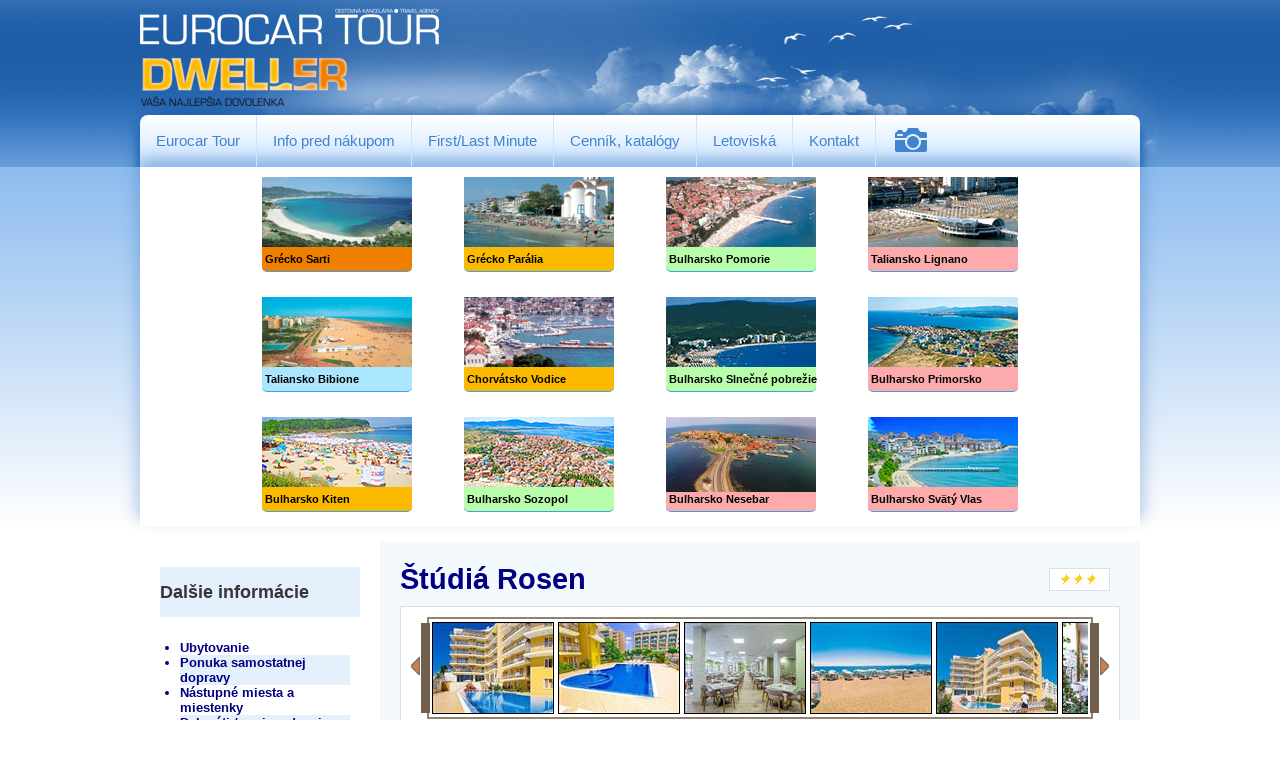

--- FILE ---
content_type: text/html; charset=utf-8
request_url: https://www.eurocartour.sk/Zajazd/?ID=959854
body_size: 62410
content:
<!DOCTYPE html>
<html xmlns="http://www.w3.org/1999/xhtml">
	<head>
		<title>
			Štúdiá Rosen - Detail zájazdu
		</title><link type="text/css" rel="stylesheet" href="https://data.profitour.cz/CMS/CSS/1.css?v=181016202116" /><link type="text/css" rel="stylesheet" href="https://data.profitour.cz/CMS/CSS/390.css?v=241104122428" /><link type="text/css" rel="stylesheet" href="https://data.profitour.cz/CMS/CSS/326.css?v=160515130123" /><link type="image/x-icon" rel="icon" href="https://data.profitour.cz/CMS/Web/272/favicon.ico" /><link type="text/css" rel="stylesheet" href="/css/ext.css" /><link type="text/css" rel="stylesheet" href="/css/gallery.css" /><script type="text/javascript" src="/js/ext-sk.js?v=1807311141">

		</script><script type="text/javascript" src="/js/site.js?v=2409122233">

		</script><meta http-equiv="content-type" content="text/html; charset=utf-8" /><meta name="robots" content="INDEX,FOLLOW" /><meta name="author" content="ProfiTour, www.profitour.sk" /><meta name="generator" content="Systém pre cestovné agentúry ProfiTour CMS, www.profitour.sk" /><meta name="viewport" content="width=device-width, initial-scale=1.0" />
	</head><body>
		<form method="post" action="/Zajazd/?ID=959854" id="frmMain">


<div class="header">
    <div class="header-panel">
        <div class="kontakt">

            

        </div>
        <a class="logo" href="/" title="Eurocar Tour"><img src="https://data.profitour.cz/CMS/Web/272/logo.png" alt="Eurocar Tour" /></a>
    </div>
    <div class="menu-panel">
        <ul class="menu menu99">
	<li><a href="/">Eurocar Tour</a></li><li><a href="/Informacie/info-pred-nakupom-z%c3%a1jazdu/">Info pred n&#225;kupom</a></li><li><a href="/FM-LM-minute/">First/Last Minute</a></li><li><a href="/Informacie/cennik/">Cenn&#237;k, katal&#243;gy</a></li><li><a href="/Informacie/Letoviska/">Letovisk&#225;</a></li><li><a href="/Informacie/Kontakt/">Kontakt</a></li><li><a href="/Fotogaleria/">Fotogal&#233;ria</a></li>
</ul>
    </div>
</div>



<div class="section background">
    <div class="menu">
        <ul class="menu menu100">
	<li><a href="/Grecko-Sarti/?id_Oblast=1063&amp;id_Stat=152">Gr&#233;cko Sarti</a></li><li><a href="/Grecko-Paralia/?id_Oblast=1082&amp;id_Stat=152">Gr&#233;cko Par&#225;lia</a></li><li><a href="/Bulharsko-Pomorie/?id_Oblast=2914&amp;id_Stat=32">Bulharsko Pomorie</a></li><li><a href="/Taliansko-Lignano/?id_Oblast=527&amp;id_Stat=76">Taliansko Lignano</a></li><li><a href="/Taliansko-Bibione//?id_Oblast=553&amp;id_Stat=76">Taliansko Bibione</a></li><li><a href="/Chorvatsko-Vodice/?id_Oblast=308&amp;id_Stat=39">Chorv&#225;tsko Vodice</a></li><li><a href="/Bulharsko-Slnecne-pobrezie/?id_Oblast=2918&amp;id_Stat=32">Slnečn&#233; pobrežie</a></li><li><a href="/Bulharsko-Primorsko/?id_Oblast=2915&amp;id_Stat=32">Bulharsko Primorsko</a></li><li><a href="/Bulharsko-Kiten/?id_Oblast=2909&amp;id_Stat=32">Bulharsko Kiten</a></li><li><a href="/Bulharsko-Sozopol/?id_Oblast=2919&amp;id_Stat=32">Bulharsko Sozopol</a></li><li><a href="/Bulharsko-Nesebar/?id_Oblast=2912&amp;id_Stat=32">Bulharsko Nesebar</a></li><li><a href="/Bulharsko-Svaty-Vlas/?id_Oblast=2920&amp;id_Stat=32">Bulharsko Sv&#228;t&#253; Vlas</a></li>
</ul>
    </div>
</div>




<div class="page uzky-vlevo">
    <div class="center-panel">
        <div class="content">
            
<div>
    
<div class="zajezd-nadpis">
    <h1>
			Štúdiá Rosen
		</h1>
    <div class="hvezdy"><img src="/Content/Img/Hvezda.png" alt="" /><img src="/Content/Img/Hvezda.png" alt="" /><img src="/Content/Img/Hvezda.png" alt="" /></div>
</div>
<div id="c12_ctl01_divBox" class="box zajezd-head">
    
        <div class="obrazky">
            <div class="o-left" id="c12_ctl01_pmxObrazky_divObrazkyLeft">
                <a href="#" onclick="javascript:return false;" onmouseover="javascript:obrazkyBox.start(this, -3);" onmouseout="javascript:obrazkyBox.stop();">&nbsp;</a></div>
            <div class="o-center" id="c12_ctl01_pmxObrazky_divObrazky">
                <div style="width: 2772px;">
    
        <a id="c12_ctl01_pmxObrazky_rep_img_0_hyp_0" rel="gallery[z959854]" href="https://data.profitour.cz/Hotel/2831/1095341/7640777.jpeg"><img src="https://data.profitour.cz/t1/Hotel/2831/1095341/7640777.jpeg" alt="" /></a>
    
        <a id="c12_ctl01_pmxObrazky_rep_img_1_hyp_1" rel="gallery[z959854]" href="https://data.profitour.cz/Hotel/2831/1095341/7640772.jpeg"><img src="https://data.profitour.cz/t1/Hotel/2831/1095341/7640772.jpeg" alt="" /></a>
    
        <a id="c12_ctl01_pmxObrazky_rep_img_2_hyp_2" rel="gallery[z959854]" href="https://data.profitour.cz/Hotel/2831/1095341/11146385.jpeg"><img src="https://data.profitour.cz/t1/Hotel/2831/1095341/11146385.jpeg" alt="" /></a>
    
        <a id="c12_ctl01_pmxObrazky_rep_img_3_hyp_3" rel="gallery[z959854]" href="https://data.profitour.cz/Hotel/2831/1095341/6634286.jpeg"><img src="https://data.profitour.cz/t1/Hotel/2831/1095341/6634286.jpeg" alt="" /></a>
    
        <a id="c12_ctl01_pmxObrazky_rep_img_4_hyp_4" rel="gallery[z959854]" href="https://data.profitour.cz/Hotel/2831/1095341/6634283.jpeg"><img src="https://data.profitour.cz/t1/Hotel/2831/1095341/6634283.jpeg" alt="" /></a>
    
        <a id="c12_ctl01_pmxObrazky_rep_img_5_hyp_5" rel="gallery[z959854]" href="https://data.profitour.cz/Hotel/2831/1095341/11146386.jpeg"><img src="https://data.profitour.cz/t1/Hotel/2831/1095341/11146386.jpeg" alt="" /></a>
    
        <a id="c12_ctl01_pmxObrazky_rep_img_6_hyp_6" rel="gallery[z959854]" href="https://data.profitour.cz/Hotel/2831/1095341/7640774.jpeg"><img src="https://data.profitour.cz/t1/Hotel/2831/1095341/7640774.jpeg" alt="" /></a>
    
        <a id="c12_ctl01_pmxObrazky_rep_img_7_hyp_7" rel="gallery[z959854]" href="https://data.profitour.cz/Hotel/2831/1095341/7640771.jpeg"><img src="https://data.profitour.cz/t1/Hotel/2831/1095341/7640771.jpeg" alt="" /></a>
    
        <a id="c12_ctl01_pmxObrazky_rep_img_8_hyp_8" rel="gallery[z959854]" href="https://data.profitour.cz/Hotel/2831/1095341/7640778.jpeg"><img src="https://data.profitour.cz/t1/Hotel/2831/1095341/7640778.jpeg" alt="" /></a>
    
        <a id="c12_ctl01_pmxObrazky_rep_img_9_hyp_9" rel="gallery[z959854]" href="https://data.profitour.cz/Hotel/2831/1095341/7640773.jpeg"><img src="https://data.profitour.cz/t1/Hotel/2831/1095341/7640773.jpeg" alt="" /></a>
    
        <a id="c12_ctl01_pmxObrazky_rep_img_10_hyp_10" rel="gallery[z959854]" href="https://data.profitour.cz/Hotel/2831/1095341/7640775.jpeg"><img src="https://data.profitour.cz/t1/Hotel/2831/1095341/7640775.jpeg" alt="" /></a>
    
        <a id="c12_ctl01_pmxObrazky_rep_img_11_hyp_11" rel="gallery[z959854]" href="https://data.profitour.cz/Hotel/2831/1095341/7640776.jpeg"><img src="https://data.profitour.cz/t1/Hotel/2831/1095341/7640776.jpeg" alt="" /></a>
    
        <a id="c12_ctl01_pmxObrazky_rep_img_12_hyp_12" rel="gallery[z959854]" href="https://data.profitour.cz/Hotel/2831/1095341/11146383.jpeg"><img src="https://data.profitour.cz/t1/Hotel/2831/1095341/11146383.jpeg" alt="" /></a>
    
        <a id="c12_ctl01_pmxObrazky_rep_img_13_hyp_13" rel="gallery[z959854]" href="https://data.profitour.cz/Hotel/2831/1095341/11146389.jpeg"><img src="https://data.profitour.cz/t1/Hotel/2831/1095341/11146389.jpeg" alt="" /></a>
    
        <a id="c12_ctl01_pmxObrazky_rep_img_14_hyp_14" rel="gallery[z959854]" href="https://data.profitour.cz/Hotel/2831/1095341/11146384.jpeg"><img src="https://data.profitour.cz/t1/Hotel/2831/1095341/11146384.jpeg" alt="" /></a>
    
        <a id="c12_ctl01_pmxObrazky_rep_img_15_hyp_15" rel="gallery[z959854]" href="https://data.profitour.cz/Hotel/2831/1095341/11146387.jpeg"><img src="https://data.profitour.cz/t1/Hotel/2831/1095341/11146387.jpeg" alt="" /></a>
    
        <a id="c12_ctl01_pmxObrazky_rep_img_16_hyp_16" rel="gallery[z959854]" href="https://data.profitour.cz/Hotel/2831/1095341/11146388.jpeg"><img src="https://data.profitour.cz/t1/Hotel/2831/1095341/11146388.jpeg" alt="" /></a>
    
        <a id="c12_ctl01_pmxObrazky_rep_img_17_hyp_17" rel="gallery[z959854]" href="https://data.profitour.cz/Hotel/2831/1095341/11146390.jpeg"><img src="https://data.profitour.cz/t1/Hotel/2831/1095341/11146390.jpeg" alt="" /></a>
    
        <a id="c12_ctl01_pmxObrazky_rep_img_18_hyp_18" rel="gallery[z959854]" href="https://data.profitour.cz/Hotel/2831/1095341/11146391.jpeg"><img src="https://data.profitour.cz/t1/Hotel/2831/1095341/11146391.jpeg" alt="" /></a>
    
        <a id="c12_ctl01_pmxObrazky_rep_img_19_hyp_19" rel="gallery[z959854]" href="https://data.profitour.cz/Hotel/2831/1095341/11146392.jpeg"><img src="https://data.profitour.cz/t1/Hotel/2831/1095341/11146392.jpeg" alt="" /></a>
    
        <a id="c12_ctl01_pmxObrazky_rep_img_20_hyp_20" rel="gallery[z959854]" href="https://data.profitour.cz/Hotel/2831/1095341/11146393.jpeg"><img src="https://data.profitour.cz/t1/Hotel/2831/1095341/11146393.jpeg" alt="" /></a>
    
        <a id="c12_ctl01_pmxObrazky_rep_img_21_hyp_21" rel="gallery[z959854]" href="https://data.profitour.cz/Hotel/2831/1095341/11146394.jpeg"><img src="https://data.profitour.cz/t1/Hotel/2831/1095341/11146394.jpeg" alt="" /></a>
    
        </div> </div>
        <div class="o-right" id="c12_ctl01_pmxObrazky_divObrazkyRight">
            <a href="#" onclick="javascript:return false;" onmouseover="javascript:obrazkyBox.start(this, 3);" onmouseout="javascript:obrazkyBox.stop();">&nbsp;</a></div>
        </div>
    

    <table class="zajezd-head">
        <tr>
            <td colspan="2">Destinácia:&nbsp;<a href="/Vyhladavanie/?id_Stat=32">Bulharsko</a>, <a href="/Vyhladavanie/?id_Oblast=2914&id_Stat=32">Pomorie</a>
            </td>
        </tr>
        <tr>
            <td class="w50p">Kód zájazdu:
                959854<br />
                Cena od:&nbsp;<span class="text-data cena-od">174 €</span><br />
                Príplatky od:&nbsp;<span class="text-data priplatky-od">199 €</span><br />
                
            </td>
            <td class="w50p">
                -&nbsp;<a href="/Vyhladavanie/?id_TypZajezdKategorie=1">Pobytov&#233; z&#225;jazdy</a><br />-&nbsp;<a href="/Vyhladavanie/?id_TypZajezdKategorie=29">Pre rodiny s deťmi</a><br /></td>
        </tr>
    </table>
</div>

    
    
            <h2 class="vyber-terminu">
			Výber termínu
		</h2>
            <div id="divTerminy" class="box">
                
                
        <table class="terminy">
    
        <tr class="fm">
            <td class="termin">
                <a href="/Zajazd/?ID=959854&amp;id_Termin=91189106" rel="nofollow">18.06.2026</a>
            </td>
            <td class="dni text-data nowrap">
                8 dní
            </td>
            <td class="lmfm text-data">
                First Minute
            </td>
            <td class="cena text-data cena-od">
                174 €
            </td>
            <td class="cena text-data priplatky-od">+199 €
            </td>
            <td class="letiste text-data">
                odlet: Bratislava
            </td>
            <td class="doprava">
                <img src="https://data.profitour.cz/Doprava/40/cms-neg.png" alt="letecká" title="letecká" />
            </td>
        </tr>
    
        <tr class="fm">
            <td class="termin">
                <a href="/Zajazd/?ID=959854&amp;id_Termin=91189117" rel="nofollow">18.06.2026</a>
            </td>
            <td class="dni text-data nowrap">
                8 dní
            </td>
            <td class="lmfm text-data">
                First Minute
            </td>
            <td class="cena text-data cena-od">
                174 €
            </td>
            <td class="cena text-data priplatky-od">+199 €
            </td>
            <td class="letiste text-data">
                odlet: Košice
            </td>
            <td class="doprava">
                <img src="https://data.profitour.cz/Doprava/40/cms-neg.png" alt="letecká" title="letecká" />
            </td>
        </tr>
    
        <tr class="fm">
            <td class="termin">
                <a href="/Zajazd/?ID=959854&amp;id_Termin=91204881" rel="nofollow">19.06.2026</a>
            </td>
            <td class="dni text-data nowrap">
                12 dní
            </td>
            <td class="lmfm text-data">
                First Minute
            </td>
            <td class="cena text-data cena-od">
                273 €
            </td>
            <td class="cena text-data priplatky-od">+199 €
            </td>
            <td class="letiste text-data">
                odlet: Košice
            </td>
            <td class="doprava">
                <img src="https://data.profitour.cz/Doprava/40/cms-neg.png" alt="letecká" title="letecká" />
            </td>
        </tr>
    
        <tr class="fm">
            <td class="termin">
                <a href="/Zajazd/?ID=959854&amp;id_Termin=91189139" rel="nofollow">21.06.2026</a>
            </td>
            <td class="dni text-data nowrap">
                8 dní
            </td>
            <td class="lmfm text-data">
                First Minute
            </td>
            <td class="cena text-data cena-od">
                174 €
            </td>
            <td class="cena text-data priplatky-od">+199 €
            </td>
            <td class="letiste text-data">
                odlet: Bratislava
            </td>
            <td class="doprava">
                <img src="https://data.profitour.cz/Doprava/40/cms-neg.png" alt="letecká" title="letecká" />
            </td>
        </tr>
    
        <tr class="fm">
            <td class="termin">
                <a href="/Zajazd/?ID=959854&amp;id_Termin=91204874" rel="nofollow">21.06.2026</a>
            </td>
            <td class="dni text-data nowrap">
                12 dní
            </td>
            <td class="lmfm text-data">
                First Minute
            </td>
            <td class="cena text-data cena-od">
                273 €
            </td>
            <td class="cena text-data priplatky-od">+199 €
            </td>
            <td class="letiste text-data">
                odlet: Bratislava
            </td>
            <td class="doprava">
                <img src="https://data.profitour.cz/Doprava/40/cms-neg.png" alt="letecká" title="letecká" />
            </td>
        </tr>
    
        <tr class="fm">
            <td class="termin">
                <a href="/Zajazd/?ID=959854&amp;id_Termin=91189107" rel="nofollow">25.06.2026</a>
            </td>
            <td class="dni text-data nowrap">
                8 dní
            </td>
            <td class="lmfm text-data">
                First Minute
            </td>
            <td class="cena text-data cena-od">
                231 €
            </td>
            <td class="cena text-data priplatky-od">+199 €
            </td>
            <td class="letiste text-data">
                odlet: Bratislava
            </td>
            <td class="doprava">
                <img src="https://data.profitour.cz/Doprava/40/cms-neg.png" alt="letecká" title="letecká" />
            </td>
        </tr>
    
        <tr class="fm">
            <td class="termin">
                <a href="/Zajazd/?ID=959854&amp;id_Termin=91189118" rel="nofollow">25.06.2026</a>
            </td>
            <td class="dni text-data nowrap">
                8 dní
            </td>
            <td class="lmfm text-data">
                First Minute
            </td>
            <td class="cena text-data cena-od">
                231 €
            </td>
            <td class="cena text-data priplatky-od">+199 €
            </td>
            <td class="letiste text-data">
                odlet: Košice
            </td>
            <td class="doprava">
                <img src="https://data.profitour.cz/Doprava/40/cms-neg.png" alt="letecká" title="letecká" />
            </td>
        </tr>
    
        <tr class="fm">
            <td class="termin">
                <a href="/Zajazd/?ID=959854&amp;id_Termin=91189140" rel="nofollow">28.06.2026</a>
            </td>
            <td class="dni text-data nowrap">
                8 dní
            </td>
            <td class="lmfm text-data">
                First Minute
            </td>
            <td class="cena text-data cena-od">
                245 €
            </td>
            <td class="cena text-data priplatky-od">+199 €
            </td>
            <td class="letiste text-data">
                odlet: Bratislava
            </td>
            <td class="doprava">
                <img src="https://data.profitour.cz/Doprava/40/cms-neg.png" alt="letecká" title="letecká" />
            </td>
        </tr>
    
        <tr class="fm">
            <td class="termin">
                <a href="/Zajazd/?ID=959854&amp;id_Termin=91204882" rel="nofollow">30.06.2026</a>
            </td>
            <td class="dni text-data nowrap">
                11 dní
            </td>
            <td class="lmfm text-data">
                First Minute
            </td>
            <td class="cena text-data cena-od">
                315 €
            </td>
            <td class="cena text-data priplatky-od">+199 €
            </td>
            <td class="letiste text-data">
                odlet: Košice
            </td>
            <td class="doprava">
                <img src="https://data.profitour.cz/Doprava/40/cms-neg.png" alt="letecká" title="letecká" />
            </td>
        </tr>
    
        <tr class="fm">
            <td class="termin">
                <a href="/Zajazd/?ID=959854&amp;id_Termin=91189108" rel="nofollow">02.07.2026</a>
            </td>
            <td class="dni text-data nowrap">
                8 dní
            </td>
            <td class="lmfm text-data">
                First Minute
            </td>
            <td class="cena text-data cena-od">
                259 €
            </td>
            <td class="cena text-data priplatky-od">+199 €
            </td>
            <td class="letiste text-data">
                odlet: Bratislava
            </td>
            <td class="doprava">
                <img src="https://data.profitour.cz/Doprava/40/cms-neg.png" alt="letecká" title="letecká" />
            </td>
        </tr>
    
        <tr class="fm">
            <td class="termin">
                <a href="/Zajazd/?ID=959854&amp;id_Termin=91189119" rel="nofollow">02.07.2026</a>
            </td>
            <td class="dni text-data nowrap">
                8 dní
            </td>
            <td class="lmfm text-data">
                First Minute
            </td>
            <td class="cena text-data cena-od">
                259 €
            </td>
            <td class="cena text-data priplatky-od">+199 €
            </td>
            <td class="letiste text-data">
                odlet: Košice
            </td>
            <td class="doprava">
                <img src="https://data.profitour.cz/Doprava/40/cms-neg.png" alt="letecká" title="letecká" />
            </td>
        </tr>
    
        <tr class="fm">
            <td class="termin">
                <a href="/Zajazd/?ID=959854&amp;id_Termin=91204875" rel="nofollow">02.07.2026</a>
            </td>
            <td class="dni text-data nowrap">
                11 dní
            </td>
            <td class="lmfm text-data">
                First Minute
            </td>
            <td class="cena text-data cena-od">
                315 €
            </td>
            <td class="cena text-data priplatky-od">+199 €
            </td>
            <td class="letiste text-data">
                odlet: Bratislava
            </td>
            <td class="doprava">
                <img src="https://data.profitour.cz/Doprava/40/cms-neg.png" alt="letecká" title="letecká" />
            </td>
        </tr>
    
        <tr class="fm">
            <td class="termin">
                <a href="/Zajazd/?ID=959854&amp;id_Termin=91189141" rel="nofollow">05.07.2026</a>
            </td>
            <td class="dni text-data nowrap">
                8 dní
            </td>
            <td class="lmfm text-data">
                First Minute
            </td>
            <td class="cena text-data cena-od">
                259 €
            </td>
            <td class="cena text-data priplatky-od">+199 €
            </td>
            <td class="letiste text-data">
                odlet: Bratislava
            </td>
            <td class="doprava">
                <img src="https://data.profitour.cz/Doprava/40/cms-neg.png" alt="letecká" title="letecká" />
            </td>
        </tr>
    
        <tr class="fm">
            <td class="termin">
                <a href="/Zajazd/?ID=959854&amp;id_Termin=91189109" rel="nofollow">09.07.2026</a>
            </td>
            <td class="dni text-data nowrap">
                8 dní
            </td>
            <td class="lmfm text-data">
                First Minute
            </td>
            <td class="cena text-data cena-od">
                259 €
            </td>
            <td class="cena text-data priplatky-od">+199 €
            </td>
            <td class="letiste text-data">
                odlet: Bratislava
            </td>
            <td class="doprava">
                <img src="https://data.profitour.cz/Doprava/40/cms-neg.png" alt="letecká" title="letecká" />
            </td>
        </tr>
    
        <tr class="fm">
            <td class="termin">
                <a href="/Zajazd/?ID=959854&amp;id_Termin=91189120" rel="nofollow">09.07.2026</a>
            </td>
            <td class="dni text-data nowrap">
                8 dní
            </td>
            <td class="lmfm text-data">
                First Minute
            </td>
            <td class="cena text-data cena-od">
                259 €
            </td>
            <td class="cena text-data priplatky-od">+199 €
            </td>
            <td class="letiste text-data">
                odlet: Košice
            </td>
            <td class="doprava">
                <img src="https://data.profitour.cz/Doprava/40/cms-neg.png" alt="letecká" title="letecká" />
            </td>
        </tr>
    
        <tr class="fm">
            <td class="termin">
                <a href="/Zajazd/?ID=959854&amp;id_Termin=91204883" rel="nofollow">10.07.2026</a>
            </td>
            <td class="dni text-data nowrap">
                12 dní
            </td>
            <td class="lmfm text-data">
                First Minute
            </td>
            <td class="cena text-data cena-od">
                322 €
            </td>
            <td class="cena text-data priplatky-od">+199 €
            </td>
            <td class="letiste text-data">
                odlet: Košice
            </td>
            <td class="doprava">
                <img src="https://data.profitour.cz/Doprava/40/cms-neg.png" alt="letecká" title="letecká" />
            </td>
        </tr>
    
        <tr class="fm">
            <td class="termin">
                <a href="/Zajazd/?ID=959854&amp;id_Termin=91189142" rel="nofollow">12.07.2026</a>
            </td>
            <td class="dni text-data nowrap">
                8 dní
            </td>
            <td class="lmfm text-data">
                First Minute
            </td>
            <td class="cena text-data cena-od">
                259 €
            </td>
            <td class="cena text-data priplatky-od">+199 €
            </td>
            <td class="letiste text-data">
                odlet: Bratislava
            </td>
            <td class="doprava">
                <img src="https://data.profitour.cz/Doprava/40/cms-neg.png" alt="letecká" title="letecká" />
            </td>
        </tr>
    
        <tr class="fm">
            <td class="termin">
                <a href="/Zajazd/?ID=959854&amp;id_Termin=91204876" rel="nofollow">12.07.2026</a>
            </td>
            <td class="dni text-data nowrap">
                12 dní
            </td>
            <td class="lmfm text-data">
                First Minute
            </td>
            <td class="cena text-data cena-od">
                322 €
            </td>
            <td class="cena text-data priplatky-od">+199 €
            </td>
            <td class="letiste text-data">
                odlet: Bratislava
            </td>
            <td class="doprava">
                <img src="https://data.profitour.cz/Doprava/40/cms-neg.png" alt="letecká" title="letecká" />
            </td>
        </tr>
    
        <tr class="fm">
            <td class="termin">
                <a href="/Zajazd/?ID=959854&amp;id_Termin=91189110" rel="nofollow">16.07.2026</a>
            </td>
            <td class="dni text-data nowrap">
                8 dní
            </td>
            <td class="lmfm text-data">
                First Minute
            </td>
            <td class="cena text-data cena-od">
                280 €
            </td>
            <td class="cena text-data priplatky-od">+199 €
            </td>
            <td class="letiste text-data">
                odlet: Bratislava
            </td>
            <td class="doprava">
                <img src="https://data.profitour.cz/Doprava/40/cms-neg.png" alt="letecká" title="letecká" />
            </td>
        </tr>
    
        <tr class="fm">
            <td class="termin">
                <a href="/Zajazd/?ID=959854&amp;id_Termin=91189121" rel="nofollow">16.07.2026</a>
            </td>
            <td class="dni text-data nowrap">
                8 dní
            </td>
            <td class="lmfm text-data">
                First Minute
            </td>
            <td class="cena text-data cena-od">
                280 €
            </td>
            <td class="cena text-data priplatky-od">+199 €
            </td>
            <td class="letiste text-data">
                odlet: Košice
            </td>
            <td class="doprava">
                <img src="https://data.profitour.cz/Doprava/40/cms-neg.png" alt="letecká" title="letecká" />
            </td>
        </tr>
    
        <tr class="fm">
            <td class="termin">
                <a href="/Zajazd/?ID=959854&amp;id_Termin=91189143" rel="nofollow">19.07.2026</a>
            </td>
            <td class="dni text-data nowrap">
                8 dní
            </td>
            <td class="lmfm text-data">
                First Minute
            </td>
            <td class="cena text-data cena-od">
                280 €
            </td>
            <td class="cena text-data priplatky-od">+199 €
            </td>
            <td class="letiste text-data">
                odlet: Bratislava
            </td>
            <td class="doprava">
                <img src="https://data.profitour.cz/Doprava/40/cms-neg.png" alt="letecká" title="letecká" />
            </td>
        </tr>
    
        <tr class="fm">
            <td class="termin">
                <a href="/Zajazd/?ID=959854&amp;id_Termin=91204884" rel="nofollow">21.07.2026</a>
            </td>
            <td class="dni text-data nowrap">
                11 dní
            </td>
            <td class="lmfm text-data">
                First Minute
            </td>
            <td class="cena text-data cena-od">
                315 €
            </td>
            <td class="cena text-data priplatky-od">+199 €
            </td>
            <td class="letiste text-data">
                odlet: Košice
            </td>
            <td class="doprava">
                <img src="https://data.profitour.cz/Doprava/40/cms-neg.png" alt="letecká" title="letecká" />
            </td>
        </tr>
    
        <tr class="fm">
            <td class="termin">
                <a href="/Zajazd/?ID=959854&amp;id_Termin=91189111" rel="nofollow">23.07.2026</a>
            </td>
            <td class="dni text-data nowrap">
                8 dní
            </td>
            <td class="lmfm text-data">
                First Minute
            </td>
            <td class="cena text-data cena-od">
                280 €
            </td>
            <td class="cena text-data priplatky-od">+199 €
            </td>
            <td class="letiste text-data">
                odlet: Bratislava
            </td>
            <td class="doprava">
                <img src="https://data.profitour.cz/Doprava/40/cms-neg.png" alt="letecká" title="letecká" />
            </td>
        </tr>
    
        <tr class="fm">
            <td class="termin">
                <a href="/Zajazd/?ID=959854&amp;id_Termin=91189122" rel="nofollow">23.07.2026</a>
            </td>
            <td class="dni text-data nowrap">
                8 dní
            </td>
            <td class="lmfm text-data">
                First Minute
            </td>
            <td class="cena text-data cena-od">
                280 €
            </td>
            <td class="cena text-data priplatky-od">+199 €
            </td>
            <td class="letiste text-data">
                odlet: Košice
            </td>
            <td class="doprava">
                <img src="https://data.profitour.cz/Doprava/40/cms-neg.png" alt="letecká" title="letecká" />
            </td>
        </tr>
    
        <tr class="fm">
            <td class="termin">
                <a href="/Zajazd/?ID=959854&amp;id_Termin=91204877" rel="nofollow">23.07.2026</a>
            </td>
            <td class="dni text-data nowrap">
                11 dní
            </td>
            <td class="lmfm text-data">
                First Minute
            </td>
            <td class="cena text-data cena-od">
                315 €
            </td>
            <td class="cena text-data priplatky-od">+199 €
            </td>
            <td class="letiste text-data">
                odlet: Bratislava
            </td>
            <td class="doprava">
                <img src="https://data.profitour.cz/Doprava/40/cms-neg.png" alt="letecká" title="letecká" />
            </td>
        </tr>
    
        <tr class="fm">
            <td class="termin">
                <a href="/Zajazd/?ID=959854&amp;id_Termin=91189144" rel="nofollow">26.07.2026</a>
            </td>
            <td class="dni text-data nowrap">
                8 dní
            </td>
            <td class="lmfm text-data">
                First Minute
            </td>
            <td class="cena text-data cena-od">
                280 €
            </td>
            <td class="cena text-data priplatky-od">+199 €
            </td>
            <td class="letiste text-data">
                odlet: Bratislava
            </td>
            <td class="doprava">
                <img src="https://data.profitour.cz/Doprava/40/cms-neg.png" alt="letecká" title="letecká" />
            </td>
        </tr>
    
        <tr class="fm">
            <td class="termin">
                <a href="/Zajazd/?ID=959854&amp;id_Termin=91189112" rel="nofollow">30.07.2026</a>
            </td>
            <td class="dni text-data nowrap">
                8 dní
            </td>
            <td class="lmfm text-data">
                First Minute
            </td>
            <td class="cena text-data cena-od">
                280 €
            </td>
            <td class="cena text-data priplatky-od">+199 €
            </td>
            <td class="letiste text-data">
                odlet: Bratislava
            </td>
            <td class="doprava">
                <img src="https://data.profitour.cz/Doprava/40/cms-neg.png" alt="letecká" title="letecká" />
            </td>
        </tr>
    
        <tr class="fm">
            <td class="termin">
                <a href="/Zajazd/?ID=959854&amp;id_Termin=91189123" rel="nofollow">30.07.2026</a>
            </td>
            <td class="dni text-data nowrap">
                8 dní
            </td>
            <td class="lmfm text-data">
                First Minute
            </td>
            <td class="cena text-data cena-od">
                280 €
            </td>
            <td class="cena text-data priplatky-od">+199 €
            </td>
            <td class="letiste text-data">
                odlet: Košice
            </td>
            <td class="doprava">
                <img src="https://data.profitour.cz/Doprava/40/cms-neg.png" alt="letecká" title="letecká" />
            </td>
        </tr>
    
        <tr class="fm">
            <td class="termin">
                <a href="/Zajazd/?ID=959854&amp;id_Termin=91204885" rel="nofollow">31.07.2026</a>
            </td>
            <td class="dni text-data nowrap">
                12 dní
            </td>
            <td class="lmfm text-data">
                First Minute
            </td>
            <td class="cena text-data cena-od">
                322 €
            </td>
            <td class="cena text-data priplatky-od">+199 €
            </td>
            <td class="letiste text-data">
                odlet: Košice
            </td>
            <td class="doprava">
                <img src="https://data.profitour.cz/Doprava/40/cms-neg.png" alt="letecká" title="letecká" />
            </td>
        </tr>
    
        <tr class="fm">
            <td class="termin">
                <a href="/Zajazd/?ID=959854&amp;id_Termin=91189145" rel="nofollow">02.08.2026</a>
            </td>
            <td class="dni text-data nowrap">
                8 dní
            </td>
            <td class="lmfm text-data">
                First Minute
            </td>
            <td class="cena text-data cena-od">
                280 €
            </td>
            <td class="cena text-data priplatky-od">+199 €
            </td>
            <td class="letiste text-data">
                odlet: Bratislava
            </td>
            <td class="doprava">
                <img src="https://data.profitour.cz/Doprava/40/cms-neg.png" alt="letecká" title="letecká" />
            </td>
        </tr>
    
        <tr class="fm">
            <td class="termin">
                <a href="/Zajazd/?ID=959854&amp;id_Termin=91204878" rel="nofollow">02.08.2026</a>
            </td>
            <td class="dni text-data nowrap">
                12 dní
            </td>
            <td class="lmfm text-data">
                First Minute
            </td>
            <td class="cena text-data cena-od">
                322 €
            </td>
            <td class="cena text-data priplatky-od">+199 €
            </td>
            <td class="letiste text-data">
                odlet: Bratislava
            </td>
            <td class="doprava">
                <img src="https://data.profitour.cz/Doprava/40/cms-neg.png" alt="letecká" title="letecká" />
            </td>
        </tr>
    
        <tr class="fm">
            <td class="termin">
                <a href="/Zajazd/?ID=959854&amp;id_Termin=91189113" rel="nofollow">06.08.2026</a>
            </td>
            <td class="dni text-data nowrap">
                8 dní
            </td>
            <td class="lmfm text-data">
                First Minute
            </td>
            <td class="cena text-data cena-od">
                259 €
            </td>
            <td class="cena text-data priplatky-od">+199 €
            </td>
            <td class="letiste text-data">
                odlet: Bratislava
            </td>
            <td class="doprava">
                <img src="https://data.profitour.cz/Doprava/40/cms-neg.png" alt="letecká" title="letecká" />
            </td>
        </tr>
    
        <tr class="fm">
            <td class="termin">
                <a href="/Zajazd/?ID=959854&amp;id_Termin=91189124" rel="nofollow">06.08.2026</a>
            </td>
            <td class="dni text-data nowrap">
                8 dní
            </td>
            <td class="lmfm text-data">
                First Minute
            </td>
            <td class="cena text-data cena-od">
                259 €
            </td>
            <td class="cena text-data priplatky-od">+199 €
            </td>
            <td class="letiste text-data">
                odlet: Košice
            </td>
            <td class="doprava">
                <img src="https://data.profitour.cz/Doprava/40/cms-neg.png" alt="letecká" title="letecká" />
            </td>
        </tr>
    
        <tr class="fm">
            <td class="termin">
                <a href="/Zajazd/?ID=959854&amp;id_Termin=91189146" rel="nofollow">09.08.2026</a>
            </td>
            <td class="dni text-data nowrap">
                8 dní
            </td>
            <td class="lmfm text-data">
                First Minute
            </td>
            <td class="cena text-data cena-od">
                259 €
            </td>
            <td class="cena text-data priplatky-od">+199 €
            </td>
            <td class="letiste text-data">
                odlet: Bratislava
            </td>
            <td class="doprava">
                <img src="https://data.profitour.cz/Doprava/40/cms-neg.png" alt="letecká" title="letecká" />
            </td>
        </tr>
    
        <tr class="fm">
            <td class="termin">
                <a href="/Zajazd/?ID=959854&amp;id_Termin=91204886" rel="nofollow">11.08.2026</a>
            </td>
            <td class="dni text-data nowrap">
                11 dní
            </td>
            <td class="lmfm text-data">
                First Minute
            </td>
            <td class="cena text-data cena-od">
                315 €
            </td>
            <td class="cena text-data priplatky-od">+199 €
            </td>
            <td class="letiste text-data">
                odlet: Košice
            </td>
            <td class="doprava">
                <img src="https://data.profitour.cz/Doprava/40/cms-neg.png" alt="letecká" title="letecká" />
            </td>
        </tr>
    
        <tr class="fm">
            <td class="termin">
                <a href="/Zajazd/?ID=959854&amp;id_Termin=91189114" rel="nofollow">13.08.2026</a>
            </td>
            <td class="dni text-data nowrap">
                8 dní
            </td>
            <td class="lmfm text-data">
                First Minute
            </td>
            <td class="cena text-data cena-od">
                259 €
            </td>
            <td class="cena text-data priplatky-od">+199 €
            </td>
            <td class="letiste text-data">
                odlet: Bratislava
            </td>
            <td class="doprava">
                <img src="https://data.profitour.cz/Doprava/40/cms-neg.png" alt="letecká" title="letecká" />
            </td>
        </tr>
    
        <tr class="fm">
            <td class="termin">
                <a href="/Zajazd/?ID=959854&amp;id_Termin=91189125" rel="nofollow">13.08.2026</a>
            </td>
            <td class="dni text-data nowrap">
                8 dní
            </td>
            <td class="lmfm text-data">
                First Minute
            </td>
            <td class="cena text-data cena-od">
                259 €
            </td>
            <td class="cena text-data priplatky-od">+199 €
            </td>
            <td class="letiste text-data">
                odlet: Košice
            </td>
            <td class="doprava">
                <img src="https://data.profitour.cz/Doprava/40/cms-neg.png" alt="letecká" title="letecká" />
            </td>
        </tr>
    
        <tr class="fm">
            <td class="termin">
                <a href="/Zajazd/?ID=959854&amp;id_Termin=91204879" rel="nofollow">13.08.2026</a>
            </td>
            <td class="dni text-data nowrap">
                11 dní
            </td>
            <td class="lmfm text-data">
                First Minute
            </td>
            <td class="cena text-data cena-od">
                315 €
            </td>
            <td class="cena text-data priplatky-od">+199 €
            </td>
            <td class="letiste text-data">
                odlet: Bratislava
            </td>
            <td class="doprava">
                <img src="https://data.profitour.cz/Doprava/40/cms-neg.png" alt="letecká" title="letecká" />
            </td>
        </tr>
    
        <tr class="fm">
            <td class="termin">
                <a href="/Zajazd/?ID=959854&amp;id_Termin=91189147" rel="nofollow">16.08.2026</a>
            </td>
            <td class="dni text-data nowrap">
                8 dní
            </td>
            <td class="lmfm text-data">
                First Minute
            </td>
            <td class="cena text-data cena-od">
                259 €
            </td>
            <td class="cena text-data priplatky-od">+199 €
            </td>
            <td class="letiste text-data">
                odlet: Bratislava
            </td>
            <td class="doprava">
                <img src="https://data.profitour.cz/Doprava/40/cms-neg.png" alt="letecká" title="letecká" />
            </td>
        </tr>
    
        <tr class="fm">
            <td class="termin">
                <a href="/Zajazd/?ID=959854&amp;id_Termin=91189115" rel="nofollow">20.08.2026</a>
            </td>
            <td class="dni text-data nowrap">
                8 dní
            </td>
            <td class="lmfm text-data">
                First Minute
            </td>
            <td class="cena text-data cena-od">
                245 €
            </td>
            <td class="cena text-data priplatky-od">+199 €
            </td>
            <td class="letiste text-data">
                odlet: Bratislava
            </td>
            <td class="doprava">
                <img src="https://data.profitour.cz/Doprava/40/cms-neg.png" alt="letecká" title="letecká" />
            </td>
        </tr>
    
        <tr class="fm">
            <td class="termin">
                <a href="/Zajazd/?ID=959854&amp;id_Termin=91189126" rel="nofollow">20.08.2026</a>
            </td>
            <td class="dni text-data nowrap">
                8 dní
            </td>
            <td class="lmfm text-data">
                First Minute
            </td>
            <td class="cena text-data cena-od">
                245 €
            </td>
            <td class="cena text-data priplatky-od">+199 €
            </td>
            <td class="letiste text-data">
                odlet: Košice
            </td>
            <td class="doprava">
                <img src="https://data.profitour.cz/Doprava/40/cms-neg.png" alt="letecká" title="letecká" />
            </td>
        </tr>
    
        <tr class="fm">
            <td class="termin">
                <a href="/Zajazd/?ID=959854&amp;id_Termin=91204887" rel="nofollow">21.08.2026</a>
            </td>
            <td class="dni text-data nowrap">
                12 dní
            </td>
            <td class="lmfm text-data">
                First Minute
            </td>
            <td class="cena text-data cena-od">
                273 €
            </td>
            <td class="cena text-data priplatky-od">+199 €
            </td>
            <td class="letiste text-data">
                odlet: Košice
            </td>
            <td class="doprava">
                <img src="https://data.profitour.cz/Doprava/40/cms-neg.png" alt="letecká" title="letecká" />
            </td>
        </tr>
    
        <tr class="fm">
            <td class="termin">
                <a href="/Zajazd/?ID=959854&amp;id_Termin=91189148" rel="nofollow">23.08.2026</a>
            </td>
            <td class="dni text-data nowrap">
                8 dní
            </td>
            <td class="lmfm text-data">
                First Minute
            </td>
            <td class="cena text-data cena-od">
                245 €
            </td>
            <td class="cena text-data priplatky-od">+199 €
            </td>
            <td class="letiste text-data">
                odlet: Bratislava
            </td>
            <td class="doprava">
                <img src="https://data.profitour.cz/Doprava/40/cms-neg.png" alt="letecká" title="letecká" />
            </td>
        </tr>
    
        <tr class="fm">
            <td class="termin">
                <a href="/Zajazd/?ID=959854&amp;id_Termin=91204880" rel="nofollow">23.08.2026</a>
            </td>
            <td class="dni text-data nowrap">
                12 dní
            </td>
            <td class="lmfm text-data">
                First Minute
            </td>
            <td class="cena text-data cena-od">
                273 €
            </td>
            <td class="cena text-data priplatky-od">+199 €
            </td>
            <td class="letiste text-data">
                odlet: Bratislava
            </td>
            <td class="doprava">
                <img src="https://data.profitour.cz/Doprava/40/cms-neg.png" alt="letecká" title="letecká" />
            </td>
        </tr>
    
        <tr class="fm">
            <td class="termin">
                <a href="/Zajazd/?ID=959854&amp;id_Termin=91189116" rel="nofollow">27.08.2026</a>
            </td>
            <td class="dni text-data nowrap">
                8 dní
            </td>
            <td class="lmfm text-data">
                First Minute
            </td>
            <td class="cena text-data cena-od">
                210 €
            </td>
            <td class="cena text-data priplatky-od">+199 €
            </td>
            <td class="letiste text-data">
                odlet: Bratislava
            </td>
            <td class="doprava">
                <img src="https://data.profitour.cz/Doprava/40/cms-neg.png" alt="letecká" title="letecká" />
            </td>
        </tr>
    
        <tr class="fm">
            <td class="termin">
                <a href="/Zajazd/?ID=959854&amp;id_Termin=91189127" rel="nofollow">27.08.2026</a>
            </td>
            <td class="dni text-data nowrap">
                8 dní
            </td>
            <td class="lmfm text-data">
                First Minute
            </td>
            <td class="cena text-data cena-od">
                210 €
            </td>
            <td class="cena text-data priplatky-od">+199 €
            </td>
            <td class="letiste text-data">
                odlet: Košice
            </td>
            <td class="doprava">
                <img src="https://data.profitour.cz/Doprava/40/cms-neg.png" alt="letecká" title="letecká" />
            </td>
        </tr>
    
        <tr class="fm">
            <td class="termin">
                <a href="/Zajazd/?ID=959854&amp;id_Termin=91189149" rel="nofollow">30.08.2026</a>
            </td>
            <td class="dni text-data nowrap">
                8 dní
            </td>
            <td class="lmfm text-data">
                First Minute
            </td>
            <td class="cena text-data cena-od">
                203 €
            </td>
            <td class="cena text-data priplatky-od">+199 €
            </td>
            <td class="letiste text-data">
                odlet: Bratislava
            </td>
            <td class="doprava">
                <img src="https://data.profitour.cz/Doprava/40/cms-neg.png" alt="letecká" title="letecká" />
            </td>
        </tr>
    
        </table>
    

            </div>
            
<div class="nadpis-h2">
    <h2>Štúdiá Rosen</h2>
    <div class="hvezdy"><img src="/Content/Img/Hvezda.png" alt="" /><img src="/Content/Img/Hvezda.png" alt="" /><img src="/Content/Img/Hvezda.png" alt="" /></div>
</div>
<div class="box">
    
<div class="vybaveni">
    
            <img src="https://data.profitour.cz/vybaveni/18.png" alt="detský bazén" title="detský bazén" />
        
            <img src="https://data.profitour.cz/vybaveni/7.png" alt="strážené parkovisko" title="strážené parkovisko" />
        
            <img src="https://data.profitour.cz/vybaveni/6.png" alt="parkovisko" title="parkovisko" />
        
            <img src="https://data.profitour.cz/vybaveni/98.png" alt="chladnička,minibar" title="chladnička,minibar" />
        
            <img src="https://data.profitour.cz/vybaveni/114.png" alt="TV" title="TV" />
        
            <img src="https://data.profitour.cz/vybaveni/1.png" alt="bazén" title="bazén" />
        
            <img src="https://data.profitour.cz/vybaveni/5.png" alt="internet, WiFi" title="internet, WiFi" />
        
            <img src="https://data.profitour.cz/vybaveni/2.png" alt="klimatizácia" title="klimatizácia" />
        
            <img src="https://data.profitour.cz/vybaveni/105.png" alt="vodné športy na pláži" title="vodné športy na pláži" />
        
            <img src="https://data.profitour.cz/vybaveni/116.png" alt="plážový servis" title="plážový servis" />
        
            <img src="https://data.profitour.cz/vybaveni/122.png" alt="piesočnatá pláž" title="piesočnatá pláž" />
        
</div>

    
        <table class="vzdalenost">
    
        <tr>
            <td class="bold">Vzdialenosť&nbsp;od centra:</td>
            <td class="right">
                3 km</td>
        </tr>
    
        <tr>
            <td class="bold">Vzdialenosť&nbsp;od letiska:</td>
            <td class="right">
                15 km</td>
        </tr>
    
        <tr>
            <td class="bold">Vzdialenosť&nbsp;od pláže:</td>
            <td class="right">
                90 m</td>
        </tr>
    
        </table>
    

    <p><strong>ODLETOVÉ ČASY:</strong>&nbsp; <strong>Bratislava(BTS)-Burgas(BOJ)-Bratislava(BTS):</strong> <strong>Štvrtky:</strong>&nbsp; BTS 4,00- BOJ 06,45, BOJ 12,15- BTS 13,10&nbsp; <strong>Nedele:</strong>&nbsp;BTS 11,15- BOJ 14,00, BOJ 14,55--BTS 15,45&nbsp;<br />
<strong>    Košice(KSC)-Burgas(BOJ)-Košice(KSC): Štvrtky</strong><strong>:&nbsp;</strong>&nbsp;KSC 08,55- BOJ 11,30,&nbsp; BOJ 07,30--KSC 08,10. (CK si vyhradzuje právo zmeny odletových časov).&nbsp;<br />
</p>

<p><p><p><p>
<br />
<br />
<b>Popis,
poloha: </b><br />
Štúdiá Rosen sa
nachádzajú v novej časti mesta Pomoria a vzdialené sú 3 kilometre od starého
mesta a 90 metrov od pláže. Do starého mesta sa dostanete autobusom, taxíkom,
konským záprahom, alebo príjemnou prechádzkou pobrežnou promenádou. K
dispozícii klientom je pekný areál, &nbsp;recepcia, vonkajší bazén s oddelenou časťou
pre deti, kde ležadlá a slnečníky sú zdarma, Wi-Fi(zdarma). Klientom
individuálnou dopravou je k dispozícii bezplatné strážené parkovisko. 
 
<br />
<br />
<b>Ubytovanie:&nbsp; </b><br />
V
klimatizovaných štúdiách typ A v ktorých sa nachádza manželská posteľ (2
základné lôžka) a rozťahovací gauč predve deti alebo jednu dospelú osobu. V
štúdiu typ B sa nachádzajú 3 základné lôžka a&nbsp;rozťahovací gauč
a&nbsp;jedna prístelka. Vo všetkých štúdiách jekuchynský kút (bez variča), s&nbsp;rýchlovarnou
kanvicou, mikrovlnou rúrou, chladničkou, TV/SAT, kúpeľňa s WC a&nbsp;terasa,
Wi-Fi(zdarma). Na požiadanie majitelia poskytnú varič v&nbsp;prípade potreby
prípravy detskej stravy. 
 
<br />
<br />
<strong>Stravovanie: </strong>Samostatné. <strong>
</strong> Možnosť doobjednať&nbsp; <strong>ultra all inclusive</strong>&nbsp;v hoteli Festa Via Pontica ****(vzdialený 30 m).&nbsp; V cene&nbsp; <strong>ultra all inclusive </strong>je<strong>&nbsp;</strong>stravovanie v&nbsp;hlavnej reštaurácii<b>,</b> formou bufetu - raňajky, obedy, večere. <b>1.</b> <b>Lobby bar</b> - 10:00-23:00 teplé a&nbsp;studené alkoholické a&nbsp;nealkoholické nápoje bulharskej výroby a&nbsp;aj dovozové, káva , čaj, mlieko, horúca čokoláda, 10:30-11:30 a&nbsp;15:00-17:00 ovocie, sendviče, pečivo, krekery. <b>2.</b> <b>Babica Grill</b>-11:00-17:00, sendviče, hamburgery, pizza, tortilly,  záhradné grilovanie formou bufetu. <b>3</b>. <b>Bar pri bazéne</b> – 10:00-18:00 teplé a&nbsp;studené alkoholické a&nbsp;nealkoholické nápoje bulharskej výroby, káva, čaj, mlieko, horúca čokoláda, kokteily, zmrzlina. <b>4.</b> <b>Fresh bar-</b> 11:00-15:00- &nbsp;&nbsp;čerstvo vylisované šťavy z citrusov a iného ovocia, smoothies, aromatické čaje.&nbsp;<br />
&nbsp;&nbsp;&nbsp; 
 
<br />

<b>Pláž:
</b><br />
Pekná 90 metrov vzdialená pekná
piesočnatá pláž je s pozvoľným vstupom vhodná pre deti. Možnosť prenajať
slnečníky a&nbsp;ležadlá(za poplatok). Na pláži je možnosť občerstvenia.&nbsp; 
 
<br />
<br />
<b>Naše
hodnotenie: </b><br />
Moderný, čistýhotel,
blízko pláže s pekným areálom je vhodný pre všetky kategórie klientov.Príjemní,
ústretoví majitelia, ktorí splnia klientom každé želanie a&nbsp;vzorne sa
starajú o&nbsp;hotel.Výhodná cena. 200 metrov od hotela sa nachádza veľký vodný
park. 
 



<br />
</p>





</div>

            
        
    
    
</div>

        </div>
    </div>


    <div class="side-panel">
        <div class="content">
            <h2>Dalšie informácie</h2>
            <div class="box">
                <ul class="menu menu104">
	<li><a href="/Informacie/Ubytovanie/">Ubytovanie</a></li><li><a href="/Informacie/Ponuka-smostatnej-dopravy/">Ponuka samostatnej dopravy</a></li><li><a href="/Informacie/Miseta-a-miestenky/">N&#225;stupn&#233; miesta a miestenky</a></li><li><a href="/Informacie/Delegati-sprievodcovia/">Deleg&#225;ti / sprievodcovia</a></li><li><a href="/Informacie/Lekarska-pomoc/">L&#233;k&#225;rska pomoc</a></li><li><a href="/Informacie/Fakultativne-vylety/">Fakultat&#237;vn&#233; v&#253;lety</a></li><li><a href="/Informacie/LM/">Last minute</a></li><li><a href="/Informacie/Upozornenie-pokyny/">Upozornenie / Pokyny</a></li><li><a href="/GDPR/">Ochrana osobn&#253;ch &#250;dajov</a></li><li><a href="https://data.profitour.cz/CMS/Web/272/Data/Soubory/Eurocartour-Garancny-list-2025.pdf" target="_blank">Garančn&#253; list / Poistenie insolventnosti CK</a></li><li><a href="/Informacie/VZP/">Všeobecn&#233; zmluvn&#233; podmienky</a></li><li><a href="/Kontakt/">Kontaktn&#253; formul&#225;r</a></li><li><a href="/Informacie/Poistenie-union/">Poistenie UNION</a></li><li><a href="/Informacie/Otvaracie-hodiny/">Otv&#225;racie hodiny</a></li>
</ul>
            </div>
        </div>

        <div class="content">
            <div class="box department">
                <ul>
                    <a href="/Informacie/Doprava-do-letovisk/">Autobusová doprava do letovísk</a>
                </ul>
<!--
                <ul>
                    <a href="/Grecko-Sarti/?id_Oblast=1063&id_Stat=152">Grécko Sarti</a>
                    <li><a href="/Informacie/Grecko-Sarti-apartmany/">Apartmány: Irini, Emanuela, Panaiota</a></li>
                    <li><a href="/Informacie/Grecko-Sarti-fakultativne-vylety/">Fakultatívne výlety</a></li>
                </ul>
                <ul>
                    <a href="/Grecko-Paralia/?id_Oblast=1082&id_Stat=152">Grécko Parália</a>
                    <li><a href="/Informacie/Grecko-Palaria-apartmany/">Apartmánové domy: Ana Rita, Dafni, Soula</a></li>
                    <li><a href="/Informacie/Grecko-Palaria-fakultativne-vylety/">Fakultatívne výlety</a></li>
                </ul>
                <ul>
                    <a href="/Bulharsko-Pomorie/?id_Oblast=2914&id_Stat=32">Bulharsko Pomorie</a>
                    <li><a href="/Informacie/Bulharsko-Pomorie-apartmany/">Ubytovanie - apartmánové vily, hotel, privát I. a II. kategórie</a></li>
                    <li><a href="/Informacie/Bulharsko-Pomorie-fakultativne-vylety/">Fakultatívne výlety</a></li>
                </ul>
                <ul>
                    <a href="/Taliansko-Lignano/?id_Oblast=527&id_Stat=76">Taliansko Lignano</a>
                    <li>
                        <a href="/Informacie/Taliansko-Lignano-apartmany/">
                            Apartmány Lignano - Alpi po novej rekonštrukcii, Yachting
                        </a>
                    </li>
                    <li><a href="/Informacie/Taliansko-Lignano-fakultativne-vylety/">Fakultatívne výlety</a></li>
                    <li><a href="/Informacie/Taliansko-Lignano-skolske-zajazdy/">Školské zájazdy/ Školy v prírode</a></li>
                </ul>
                <ul>
                    <a href="/Taliansko-Bibione/?id_Oblast=553&id_Stat=76">Taliansko Bibione</a>
                    <li><a href="/Informacie/Taliansko-Bibione-apartmany/">Apartmánové vily: Fraschetta, Centauro, Emi, Herman, Sandra, Maria, Dolli, Rosita, Rita</a></li>
                    <li><a href="/Informacie/Taliansko-Bibione-fakultativne-vylety/">Fakultatívne výlety</a></li>
                </ul>
                <ul>
                    <a href="/Chorvatsko-Vodice/?id_Oblast=308&id_Stat=39">Chorvátsko Vodice</a>
                    <li><a href="/Informacie/Chorvatsko-Vodice-apartmany/">Apartmánové domy - vily Lavanda</a></li>
                    <li><a href="/Informacie/Chorvatsko-Vodice-stravovanie/">Možnosti stravovania</a></li>
                    <li><a href="/Informacie/Chorvatsko-Vodice-fakultativne-vylety/">Fakultatívne výlety</a></li>
                </ul>
                <ul>
                    <a href="/Bulharsko-Slnecne-pobrezie/?id_Oblast=2918&id_Stat=32">Bulharsko - Slnečné pobřežie</a>
                </ul>
                <ul>
                    <a href="/Bulharsko-Primorsko/?id_Oblast=2915&id_Stat=32">Bulharsko - Primorsko</a>
                </ul>
                <ul>
                    <a href="/Bulharsko-Kiten/?id_Oblast=2909&id_Stat=32">Bulharsko - Kiten</a>
                </ul>
                <ul>
                    <a href="/Bulharsko-Sozopol/?id_Oblast=2919&id_Stat=32">Bulharsko - Sozopol</a>
                </ul>
-->
            </div>
        </div>

        <div class="content">
            <h2>Objednávanie zájazdov</h2>
            <div class="box">
                <ul>
                    <li>osobne návšteva v CK Eurocar Tour</li>
                    <li>telefonická rezervácia</li>
                    <li>e-mailom: nitra@eurocartour.sk</li>
                </ul>
            </div>
        </div>

        <div class="content">
            <h2>Spôsoby platby</h2>
            <div class="box">
                <ul>
                    <li>Spôsoby platby</li>
                    <li>prevodom z účtu na účet</li>
                    <li>priamym vkladom na účet</li>
                </ul>
            </div>
        </div>
    </div>


</div>



<div class="footer">
    <div class="footer-panel">

        <div class="paticka-profitour">
			Generované systémom&nbsp;<a href="https://www.profitour.sk" title="Systém pre cestovné agentúry" class="text-data" target="_top">ProfiTour</a>
		</div>
        <div class="footer-menu">
            <ul class="menu menu99">
	<li><a href="/">Eurocar Tour</a></li><li><a href="/Informacie/info-pred-nakupom-z%c3%a1jazdu/">Info pred n&#225;kupom</a></li><li><a href="/FM-LM-minute/">First/Last Minute</a></li><li><a href="/Informacie/cennik/">Cenn&#237;k, katal&#243;gy</a></li><li><a href="/Informacie/Letoviska/">Letovisk&#225;</a></li><li><a href="/Informacie/Kontakt/">Kontakt</a></li><li><a href="/Fotogaleria/">Fotogal&#233;ria</a></li>
</ul>
        </div>
    </div>
</div>



<script>
    var collections = document.getElementsByClassName("slice-up");
    var position = 62.5;
    var currentPosition = 0;
    var currentPositionX = 0;

    for (var i = 1; i <= collections.length; i++) {
        try {
            currentPosition += position;
            currentPositionX -= position;
            collections[i].style.left = currentPosition + "px";
            collections[i].style.backgroundPositionX = currentPositionX + "px";
        } catch (e) {

        }
    }
</script>
<script type="text/javascript">
//<![CDATA[
var theForm = document.forms['frmMain'];
		if (!theForm) {
    theForm = document.frmMain;
}
		function __doPostBack(eventTarget, eventArgument) {
    if (!theForm.onsubmit || (theForm.onsubmit() != false)) {
        theForm.__EVENTTARGET.value = eventTarget;
        theForm.__EVENTARGUMENT.value = eventArgument;
        theForm.submit();
    }
}
		//]]>
</script>

		
<script src="/WebResource.axd?d=pynGkmcFUV13He1Qd6_TZCw2Eh8RN2oWZpXUl9aUwCf31gVu9GvEw3rLo2dhxaLtwqxAig2&amp;t=638459860569584809" type="text/javascript"></script>

		
<script type="text/javascript">
//<![CDATA[
pageInit();
var obrazkyBox = new ObrazkyBox();
obrazkyBox.register('c12_ctl01_pmxObrazky');
var galleryBox = new GalleryBox('Sp\u00E4\u0165', '\u010Eal\u0161\u00ED', 'Zavrie\u0165', 'Obr\u00E1zok', 'z'); galleryBox.init();
//]]>
</script>
</form>
	</body>
</html>

--- FILE ---
content_type: text/css
request_url: https://data.profitour.cz/CMS/CSS/390.css?v=241104122428
body_size: 15132
content:
body {
    margin: 0px auto;
}

div.header {
    background: #3876be url(https://data.profitour.cz/CMS/Web/272/header.png) center top no-repeat;
    width: 100% !important;
    height: 167px;
}

div.header a.logo {
    margin-top: 8px;
}

div.header-panel div.kontakt {
    color: #fff;
    font-size: 18px;
    line-height: 25px;
}

div.header-panel {
    width: 1000px;
    margin: 0px auto;
    padding: 0px !important;
    height: 115px;
}

div.menu-panel {
    width: 1000px;
    margin: 0px auto;
    height: 52px;
    background-image: linear-gradient(to bottom, #fff, #cbe4ff);
    border-top-left-radius: 8px;
    border-top-right-radius: 8px;
    box-shadow: 2px 10px 8px #236bbb, -2px 10px 8px #236bbb;
}

div.menu-panel ul {
}

div.menu-panel ul li a {
    color: #4083cf;
    font-size: 1.2em !important;
    padding: 16px !important;
}

div.menu-panel ul li:first-child a {
    border-top-left-radius: 8px;
}

div.menu-panel ul li:last-child a {
    /*border-top-right-radius: 8px;*/
    position: relative;
    left: 1px;
}

div.menu-panel ul li a:hover {
    background-image: linear-gradient(to bottom, #4286d1, #236bbb);
    color: #fff;
}

div.menu-panel ul li {
    float: unset !important;
    display: inline-block;
    border-right-style: solid;
    border-right-width: 1px;
    border-right-color: #cbe4ff;
}

div.menu-panel ul li:last-child {
    border-right: 0px;
}

div.menu-panel ul li:last-child a {
    background: url(https://data.profitour.cz/CMS/Web/272/icon_camera.svg) no-repeat;
    width: 35px;
    background-position-x: 18px;
    background-position-y: 7px;
    color: transparent;
    margin: 0px auto;
}

div.section.background {
    width: 100%;
    background-image: linear-gradient(to bottom, #8dbcef, #fff);
}

div.slider {
    position: relative;
    width: 1000px;
    height: 350px;
    margin: 0px auto;
    box-shadow: 6px -8px 13px #3978c040, -6px -8px 13px #3978c040;
    border-left: 0.5px solid #fff;
    border-top: 0.2px solid #fff;
    box-sizing: border-box;
}

div.slice-up {
    position: absolute;
    bottom: 0px;
    background: url(https://data.profitour.cz/CMS/Web/272/slider.png) no-repeat;
    width: 62.5px;
}

div.banner {
    position: absolute;
    width: 218px;
    height: 87px;
}

.box1 {
    background: url(https://data.profitour.cz/CMS/Web/272/banner1.png) no-repeat;
    right: 25px;
    top: 20px;
}

.box2 {
    background: url(https://data.profitour.cz/CMS/Web/272/banner2.png) no-repeat;
    right: 25px;
    top: 115px;
}

.box3 {
    background: url(https://data.profitour.cz/CMS/Web/272/banner3.png) no-repeat;
    right: 25px;
    top: 210px;
}

/*
div.slider div.s1:nth-child(1){background: url(https://data.profitour.cz/CMS/Web/272/s1.jpg); background-size: 100% 100%;}
div.slider div.s1:nth-child(2){background: url(https://data.profitour.cz/CMS/Web/272/s2.jpg); background-size: 100% 100%;}
*/

div.slider div.s1 div.box.clanek {
    padding: 0px;
    width: 100%;
    height: 100%;
}

div.slider div.s1 {
    width: 100%;
    height: 100%;
    position: absolute;
    top: 0px;
    left: 0px;
    opacity: 0;
    transition: all 0.5s;
}

.on {
    opacity: 1 !important;
    transition: all 2s !important;
}

div.buttons {
    background: #fff;
    position: absolute;
    bottom: 0px;
    right: 0px;
    width: 240px;
    height: auto;
    border-top-left-radius: 6px;
}

div.buttons a {
    display: inline-block;
    background: #5080b8;
    width: 15px;
    height: 15px;
    border-radius: 12px;
    margin: 5px 0px 5px 3px;
    cursor: pointer;
}

div.buttons a.on {
    background: #a9d13a !important;
}

div.menu {
    width: 1000px;
    margin: 0px auto;
    box-shadow: 6px -8px 13px #3978c040, -6px -8px 13px #3978c040;
    background: #fff;
}

div.menu ul {
    padding: 0px;
    margin: 0px;
    list-style-type: none;
    text-align: center;
}

div.menu ul li {
    display: inline-block;
    position: relative;
    width: 150px;
    height: 95px;
    padding: 0px 26px 0px 26px;
    margin-bottom: 15px;
    margin-top: 10px;
}

div.menu ul li:nth-child(1) a {
    position: relative;
    background: #ee7f00 url(https://data.profitour.cz/CMS/Web/272/1.jpg) no-repeat center top;
    height: 95px;
}

    div.menu ul li:nth-child(1) a:after {
        content: "Grécko Sarti";
    }

div.menu ul li:nth-child(2) a {
    position: relative;
    background: #fbba00 url(https://data.profitour.cz/CMS/Web/272/2.jpg) no-repeat center top;
    height: 95px;
}

    div.menu ul li:nth-child(2) a:after {
        content: "Grécko Parália";
    }

div.menu ul li:nth-child(3) a {
    position: relative;
    background: #b7fdaa url(https://data.profitour.cz/CMS/Web/272/3.jpg) no-repeat center top;
    height: 95px;
}

    div.menu ul li:nth-child(3) a:after {
        content: "Bulharsko Pomorie";
    }

div.menu ul li:nth-child(4) a {
    position: relative;
    background: #fdaaac url(https://data.profitour.cz/CMS/Web/272/4.jpg) no-repeat center top;
    height: 95px;
}

    div.menu ul li:nth-child(4) a:after {
        content: "Taliansko Lignano";
    }

div.menu ul li:nth-child(5) a {
    position: relative;
    background: #aae6fd url(https://data.profitour.cz/CMS/Web/272/5.jpg) no-repeat center top;
    height: 95px;
}

    div.menu ul li:nth-child(5) a:after {
        content: "Taliansko Bibione";
    }

div.menu ul li:nth-child(6) a {
    position: relative;
    background: #fbba00 url(https://data.profitour.cz/CMS/Web/272/6.jpg) no-repeat center top;
    height: 95px;
}

    div.menu ul li:nth-child(6) a:after {
        content: "Chorvátsko Vodice";
    }

div.menu ul li:nth-child(7) a {
    position: relative;
    background: #b7fdaa url(https://data.profitour.cz/CMS/Web/272/7.jpg) no-repeat center top;
    height: 95px;
}

    div.menu ul li:nth-child(7) a:after {
        content: "Bulharsko Slnečné pobrežie";
    }

div.menu ul li:nth-child(8) a {
    position: relative;
    background: #fdaaac url(https://data.profitour.cz/CMS/Web/272/8.jpg) no-repeat center top;
    height: 95px;
}

    div.menu ul li:nth-child(8) a:after {
        content: "Bulharsko Primorsko";
    }

div.menu ul li:nth-child(9) a {
    position: relative;
    background: #fbba00 url(https://data.profitour.cz/CMS/Web/272/9.jpg) no-repeat center top;
    height: 95px;
}

    div.menu ul li:nth-child(9) a:after {
        content: "Bulharsko Kiten";
    }

div.menu ul li:nth-child(10) a {
    position: relative;
    background: #b7fdaa url(https://data.profitour.cz/CMS/Web/272/10.jpg) no-repeat center top;
    background-size: 100%;
    height: 95px;
}

    div.menu ul li:nth-child(10) a:after {
        content: "Bulharsko Sozopol";
    }

div.menu ul li:nth-child(11) a {
    position: relative;
    background: #fdaaac url(https://data.profitour.cz/CMS/Web/272/Data/Img/159550176816616.jpg) no-repeat center top;
    background-size: 100%;
    height: 95px;
}

    div.menu ul li:nth-child(11) a:after {
        content: "Bulharsko Nesebar";
    }

div.menu ul li:nth-child(12) a {
    position: relative;
    background: #fdaaac url(https://data.profitour.cz/CMS/Web/272/Data/Img/sveti-vlas.png) no-repeat center top;
    background-size: 100%;
    height: 95px;
}

    div.menu ul li:nth-child(12) a:after {
        content: "Bulharsko Svätý Vlas";
    }


div.menu ul li a:after {
    position: absolute;
    text-indent: 0px;
    width: 100%;
    left: 3px;
    bottom: 6px;
}


div.menu ul li a {
    position: absolute;
    display: block;
    color: #000;
    text-indent: -1500px;
    font-size: 11px;
    font-weight: 700;
    text-align: left;
    box-sizing: border-box;
    height: 25px;
    border-bottom-left-radius: 5px;
    border-bottom-right-radius: 5px;
    border-bottom: 1px solid #38a3ed;
}

div.center-panel {
    background-color: #f4f9fe;
    padding: 0px 20px 20px 20px !important;
    margin-top: 15px;
}

div.galerie {
    clear: both;
    margin-top: 15px;
}

div.galerie span {
    float: left;
    padding: 13px;
    width: 140px;
    height: 170px;
}

div.galerie span a {
    display: block;
    width: 140px;
    height: 140px;
    border-style: solid;
    border-color: #ccc;
    border-width: 3px;
    border-radius: 5px;
}

div.galerie p {
    text-align: center;
    color: #8c8c8c;
}

div.kontakt div span {
    width: auto !important;
}

div.kontakt div div {
    margin-left: 150px !important;
}

div.side-panel h2 {
    border-style: none;
    font-family: "Trebuchet MS", Arial, Helvetica, sans-serif;
    font-size: 18px;
    color: #37353a;
    background-color: #e4f0fc;
    padding: 12px 0px 12px 0px;
}

div.side-panel div.box {
    border-style: none;
}

div.side-panel div.box ul {
    padding: 0px 0px 0px 10px;
}

div.side-panel ul li:nth-child(2n+2) {
    background-color: #e4f0fc;
}

div.side-panel div.box ul li a {
    text-decoration: none;
    font-weight: 700;
}

div.side-panel div.box ul li a:hover {
    text-decoration: underline;
}

div.side-panel div.box.department ul {
    font-weight: 700;
}

div.side-panel div.box.department ul a {
    font-size: 14px;
    text-decoration: none;
}

div.side-panel div.box.department ul a:hover {
    text-decoration: underline;
}

div.side-panel div.box.department ul:nth-child(2n+1) {
    background-color: #e4f0fc;
}

div.side-panel div.box.department ul li {
    background-color: transparent;
}

div.side-panel div.box.department ul li a {
    font-size: 1em;
    background-color: trasnparent;
    text-decoration: none;
    font-weight: normal;
}

div.side-panel div.box.department ul li a:hover {
    text-decoration: underline;
}

div.box.clanek {
    border-style: none;
    background-color: #f4f9fe;
}

div.footer-panel {
    width: 1000px;
    margin: 0px auto;
}

div.footer-menu {
    float: right;
}

div.footer-menu ul {
    list-style-type: none;
    padding: 0px;
    margin: 0px;
}

div.footer-menu ul li {
    display: inline-block;
}

div.footer-menu ul li a {
    text-decoration: none;
    color: #000;
    font-size: 12px;
    padding-left: 6px;
}

div.footer-menu ul li a:before {
    position: relative;
    content: "▶";
    color: #8bb321;
    padding-right: 3px;
}

div.footer-menu ul li a:hover {
    color: #ff0000;
}

div.footer {
    padding: 15px 0px 35px 0px;
    background-image: linear-gradient(to bottom, #e2eefc, #fff);
    width: 100% !important;
}


@media only screen and (max-width: 1000px) {
    div.header {
        height: auto;
    }
    
    div.header-panel {
        width: auto;
        height: auto;
    }

    div.menu-panel {
        width: auto;
        height: auto;
    }

    div.menu-panel ul li {
        display: block;
    }

    div.menu-panel ul li a {
        text-align: center;
    }

    div.slider {
        width: auto;
    }

    div.menu {
        width: auto;
    }

    div.slider {
        background-size: 100% 100%;
        height: 250px;
    }

    div.fm-lm-image {
        display: none;
    }

    div.banner {
        width: 170px;
        height: 50px;
    }

    .box1 {
        background-size: 100% 100%;
        top: 15px;
    }

    .box2 {
        background-size: 100% 100%;
        top: 80px;
    }

    .box3 {
        background-size: 100% 100%;
        top: 145px;
    }
}

@media only screen and (max-width: 700px) {
    div.slider {
        background-size: 100% 100%;
        height: 200px;
    }

    div.banner {
        width: 120px;
        height: 35px;
    }

    .box1 {
        background-size: 100% 100%;
        top: 10px;
    }

    .box2 {
        background-size: 100% 100%;
        top: 55px;
    }

    .box3 {
        background-size: 100% 100%;
        top: 100px;
    }

    div.buttons {
        width: 28%;
    }
}

@media only screen and (max-width: 500px) {
    div.slider {
        background-size: 100% 100%;
        height: 150px;
    }

    body {
        color: #ff0000;
    }

    div.buttons {
        display: none;
    }
}

/*Frame*/

body {
    font-family: Arial, Helvetica, sans-serif;
    background-color: #fff;
    color: #000080;
}

a, a:hover, a:visited {
    color: #000080;
}

a:hover {
    text-decoration: none;
}

.validator, .err, .msg {
    color: #ff0000;
}

.text-data, a.text-data:hover, a.text-data:visited {
    color: #ff0000;
}

h1, div.zajezd-nadpis, .nadpis-h1 {
    font-size: 24px;
    color: #000080;
    background: transparent;
    border-style: none !important;
    padding-left: 0px;
}

    div.box, h1, div.zajezd-nadpis, .nadpis-h1, div.nadpis-h2, h2, table.hottip div.hvezdy, table.vysledek-info td.doprava, table.vysledek-info td.terminy, div.zajezd-nadpis div.hvezdy, div.paticka-profitour, div.hintbox {
        border-color: #d7e0e9;
        border-style: solid;
    }

div.box, div.vybaveni, div.kalkulace-cenacelkem {
    background-color: #fff;
}

div.box {
    border-width: 1px;
}

table.kriteria td.title-bg {
    border-color: #aab0b1; 
    color: #000080;
    font-weight: bold;
}

h2, h2 a, h2 a:hover, h2 a:visited, div.nadpis-h2, div.nadpis-h2 a, div.nadpis-h2 div.nadpis-right {
    color: #000088;
}

div.nadpis-h2, h2, table.hottip div.hvezdy, div.zajezd-nadpis div.hvezdy {
    background-color: #fff;
}

div.box div.nadpis-h2, div.box h2 {
    background-color: #fff;
}

table.hottip td.obrazek img, table.vysledek-head td.obrazek img, div.obrazky img, table.zh-show td.obrazek img {
    border-color: #000;
}

select, input, textarea {
    background-color: #fff;
}

input.button {
    color: #fff;
    background-color: #000080;    
    border-color: #000;
    padding: 5px 10px 5px 10px;
    cursor: pointer;
}

table.terminy td, table.zh-select td, table.kalkulace td {
    border-color: #d7e0e9;
}

    table.terminy td, table.zh-select td.radio, table.kalkulace td, table.zh-select td {
        background-color: #fff;
    }

div.vybaveni img, div.kalkulace-cenacelkem div{
    background-color: #fff;
}

/*

div.obrazky div.o-center {
    background-image: url('../Web/xxx/Gal.png');
}

div.obrazky div.o-left a {
    background-image: url('../Web/xxx/Gal-Left.png');
}

div.obrazky div.o-right a {
    background-image: url('../Web/xxx/Gal-Right.png');
}

*/

table.zh-select tr.oblast td, table.kalkulace tr.hotel td {
    background-color: #e4f0fc;
    color: #000080;
}

table.zh-select tr.oblast span.warn{
    color: #ff0000;
}

table.zh-select tr.off td, table.zh-select tr.off td a, table.zh-select tr.off td a:hover, table.zh-select tr.off td a:visited{
    color: #ffaaaa;
}

div.paticka-profitour{
    color: #000;
    float: left;
    width: 240px;
    margin: 0px !important;
    padding: 0px !important;
    border-style: none;
}


--- FILE ---
content_type: image/svg+xml
request_url: https://data.profitour.cz/CMS/Web/272/icon_camera.svg
body_size: 857
content:
<?xml version="1.0" encoding="utf-8"?> <!-- Generator: IcoMoon.io --> <!DOCTYPE svg PUBLIC "-//W3C//DTD SVG 1.1//EN" "http://www.w3.org/Graphics/SVG/1.1/DTD/svg11.dtd"> <svg width="32" height="32" viewBox="0 0 32 32" xmlns="http://www.w3.org/2000/svg" xmlns:xlink="http://www.w3.org/1999/xlink" fill="#4083cf"><g><path d="M 30,10l-4,0 c0,0-1.156,0-2-2c-0.43-1.018-0.896-2-2-2L 14,6 C 12.896,6, 12.416,6.976, 12,8C 11.188,10, 10,10, 10,10L 8,10 c0-1.104-0.896-2-2-2L 4,8 C 2.896,8, 2,8.896, 2,10C 0.896,10,0,10.896,0,12l0,4 l 11.11,0 C 12.496,13.618, 15.046,12, 18,12s 5.504,1.618, 6.89,4L 32,16 L 32,12 C 32,10.896, 31.104,10, 30,10z M 7,14l-4,0 C 2.448,14, 2,13.552, 2,13C 2,12.448, 2.448,12, 3,12L 4,12 l 2,0 l 1,0 C 7.552,12, 8,12.448, 8,13 C 8,13.552, 7.552,14, 7,14zM 12,20A6,6 1080 1 0 24,20A6,6 1080 1 0 12,20zM 26,20c0,4.418-3.582,8-8,8c-4.418,0-8-3.582-8-8c0-0.694, 0.116-1.358, 0.282-2L0,18 l0,10 c0,1.104, 0.896,2, 2,2l 28,0 c 1.104,0, 2-0.896, 2-2L 32,18 l-6.282,0 C 25.884,18.642, 26,19.306, 26,20z"></path></g></svg>